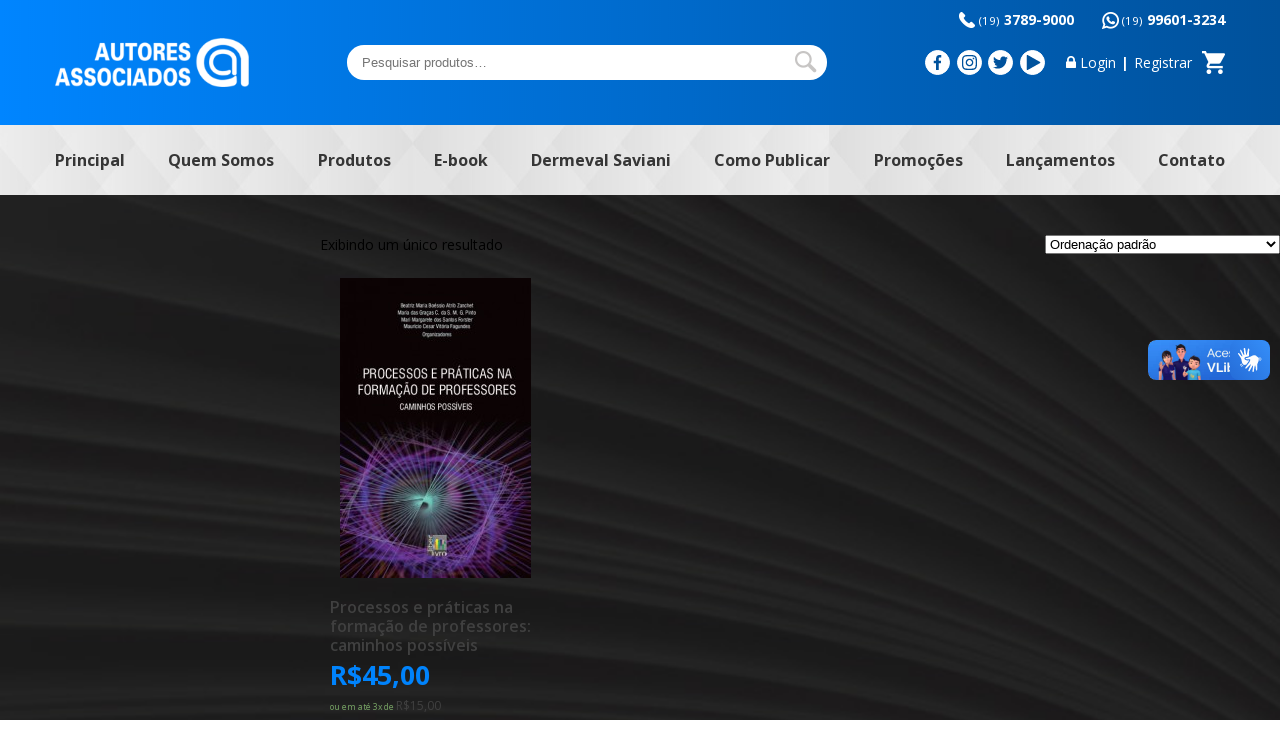

--- FILE ---
content_type: text/html; charset=UTF-8
request_url: https://www.autoresassociados.com.br/ficha-ta-cnica/editora-liber-livroorganizador-nbsp-beatriz-maria-bo-eacute-ssio-atrib-zanchet-maria-das-gra-ccedil-as-c-da-s-m-g-pinto-maria-margarete-dos-santos-forster-maur-iacute-cio-cesar-vit-oacute-ria-fagundes/
body_size: 10976
content:
<!doctype html>
<html lang="pt-BR">
<head>
<meta charset="UTF-8">
	<meta http-equiv="X-UA-Compatible" content="IE=edge,chrome=1">
	<meta name="viewport" content="width=device-width, initial-scale=1">

		
	<title>Editora Liber LivroOrganizador:&nbsp;Beatriz Maria Bo&eacute;ssio Atrib Zanchet, Maria das Gra&ccedil;as C. da S. M. G. Pinto, Maria Margarete dos Santos Forster, Maur&iacute;cio Cesar Vit&oacute;ria  &#8211; Autores Associados</title>
<meta name='robots' content='max-image-preview:large' />
<link rel='dns-prefetch' href='//vlibras.gov.br' />
<link rel='dns-prefetch' href='//s.w.org' />
<link rel='stylesheet' id='wp-block-library-css'  href='https://www.autoresassociados.com.br/wp-includes/css/dist/block-library/style.min.css?ver=6.0.11' type='text/css' media='all' />
<link rel='stylesheet' id='wc-blocks-vendors-style-css'  href='https://www.autoresassociados.com.br/wp-content/plugins/woocommerce/packages/woocommerce-blocks/build/wc-blocks-vendors-style.css?ver=7.4.3' type='text/css' media='all' />
<link rel='stylesheet' id='wc-blocks-style-css'  href='https://www.autoresassociados.com.br/wp-content/plugins/woocommerce/packages/woocommerce-blocks/build/wc-blocks-style.css?ver=7.4.3' type='text/css' media='all' />
<style id='global-styles-inline-css' type='text/css'>
body{--wp--preset--color--black: #000000;--wp--preset--color--cyan-bluish-gray: #abb8c3;--wp--preset--color--white: #ffffff;--wp--preset--color--pale-pink: #f78da7;--wp--preset--color--vivid-red: #cf2e2e;--wp--preset--color--luminous-vivid-orange: #ff6900;--wp--preset--color--luminous-vivid-amber: #fcb900;--wp--preset--color--light-green-cyan: #7bdcb5;--wp--preset--color--vivid-green-cyan: #00d084;--wp--preset--color--pale-cyan-blue: #8ed1fc;--wp--preset--color--vivid-cyan-blue: #0693e3;--wp--preset--color--vivid-purple: #9b51e0;--wp--preset--gradient--vivid-cyan-blue-to-vivid-purple: linear-gradient(135deg,rgba(6,147,227,1) 0%,rgb(155,81,224) 100%);--wp--preset--gradient--light-green-cyan-to-vivid-green-cyan: linear-gradient(135deg,rgb(122,220,180) 0%,rgb(0,208,130) 100%);--wp--preset--gradient--luminous-vivid-amber-to-luminous-vivid-orange: linear-gradient(135deg,rgba(252,185,0,1) 0%,rgba(255,105,0,1) 100%);--wp--preset--gradient--luminous-vivid-orange-to-vivid-red: linear-gradient(135deg,rgba(255,105,0,1) 0%,rgb(207,46,46) 100%);--wp--preset--gradient--very-light-gray-to-cyan-bluish-gray: linear-gradient(135deg,rgb(238,238,238) 0%,rgb(169,184,195) 100%);--wp--preset--gradient--cool-to-warm-spectrum: linear-gradient(135deg,rgb(74,234,220) 0%,rgb(151,120,209) 20%,rgb(207,42,186) 40%,rgb(238,44,130) 60%,rgb(251,105,98) 80%,rgb(254,248,76) 100%);--wp--preset--gradient--blush-light-purple: linear-gradient(135deg,rgb(255,206,236) 0%,rgb(152,150,240) 100%);--wp--preset--gradient--blush-bordeaux: linear-gradient(135deg,rgb(254,205,165) 0%,rgb(254,45,45) 50%,rgb(107,0,62) 100%);--wp--preset--gradient--luminous-dusk: linear-gradient(135deg,rgb(255,203,112) 0%,rgb(199,81,192) 50%,rgb(65,88,208) 100%);--wp--preset--gradient--pale-ocean: linear-gradient(135deg,rgb(255,245,203) 0%,rgb(182,227,212) 50%,rgb(51,167,181) 100%);--wp--preset--gradient--electric-grass: linear-gradient(135deg,rgb(202,248,128) 0%,rgb(113,206,126) 100%);--wp--preset--gradient--midnight: linear-gradient(135deg,rgb(2,3,129) 0%,rgb(40,116,252) 100%);--wp--preset--duotone--dark-grayscale: url('#wp-duotone-dark-grayscale');--wp--preset--duotone--grayscale: url('#wp-duotone-grayscale');--wp--preset--duotone--purple-yellow: url('#wp-duotone-purple-yellow');--wp--preset--duotone--blue-red: url('#wp-duotone-blue-red');--wp--preset--duotone--midnight: url('#wp-duotone-midnight');--wp--preset--duotone--magenta-yellow: url('#wp-duotone-magenta-yellow');--wp--preset--duotone--purple-green: url('#wp-duotone-purple-green');--wp--preset--duotone--blue-orange: url('#wp-duotone-blue-orange');--wp--preset--font-size--small: 13px;--wp--preset--font-size--medium: 20px;--wp--preset--font-size--large: 36px;--wp--preset--font-size--x-large: 42px;}.has-black-color{color: var(--wp--preset--color--black) !important;}.has-cyan-bluish-gray-color{color: var(--wp--preset--color--cyan-bluish-gray) !important;}.has-white-color{color: var(--wp--preset--color--white) !important;}.has-pale-pink-color{color: var(--wp--preset--color--pale-pink) !important;}.has-vivid-red-color{color: var(--wp--preset--color--vivid-red) !important;}.has-luminous-vivid-orange-color{color: var(--wp--preset--color--luminous-vivid-orange) !important;}.has-luminous-vivid-amber-color{color: var(--wp--preset--color--luminous-vivid-amber) !important;}.has-light-green-cyan-color{color: var(--wp--preset--color--light-green-cyan) !important;}.has-vivid-green-cyan-color{color: var(--wp--preset--color--vivid-green-cyan) !important;}.has-pale-cyan-blue-color{color: var(--wp--preset--color--pale-cyan-blue) !important;}.has-vivid-cyan-blue-color{color: var(--wp--preset--color--vivid-cyan-blue) !important;}.has-vivid-purple-color{color: var(--wp--preset--color--vivid-purple) !important;}.has-black-background-color{background-color: var(--wp--preset--color--black) !important;}.has-cyan-bluish-gray-background-color{background-color: var(--wp--preset--color--cyan-bluish-gray) !important;}.has-white-background-color{background-color: var(--wp--preset--color--white) !important;}.has-pale-pink-background-color{background-color: var(--wp--preset--color--pale-pink) !important;}.has-vivid-red-background-color{background-color: var(--wp--preset--color--vivid-red) !important;}.has-luminous-vivid-orange-background-color{background-color: var(--wp--preset--color--luminous-vivid-orange) !important;}.has-luminous-vivid-amber-background-color{background-color: var(--wp--preset--color--luminous-vivid-amber) !important;}.has-light-green-cyan-background-color{background-color: var(--wp--preset--color--light-green-cyan) !important;}.has-vivid-green-cyan-background-color{background-color: var(--wp--preset--color--vivid-green-cyan) !important;}.has-pale-cyan-blue-background-color{background-color: var(--wp--preset--color--pale-cyan-blue) !important;}.has-vivid-cyan-blue-background-color{background-color: var(--wp--preset--color--vivid-cyan-blue) !important;}.has-vivid-purple-background-color{background-color: var(--wp--preset--color--vivid-purple) !important;}.has-black-border-color{border-color: var(--wp--preset--color--black) !important;}.has-cyan-bluish-gray-border-color{border-color: var(--wp--preset--color--cyan-bluish-gray) !important;}.has-white-border-color{border-color: var(--wp--preset--color--white) !important;}.has-pale-pink-border-color{border-color: var(--wp--preset--color--pale-pink) !important;}.has-vivid-red-border-color{border-color: var(--wp--preset--color--vivid-red) !important;}.has-luminous-vivid-orange-border-color{border-color: var(--wp--preset--color--luminous-vivid-orange) !important;}.has-luminous-vivid-amber-border-color{border-color: var(--wp--preset--color--luminous-vivid-amber) !important;}.has-light-green-cyan-border-color{border-color: var(--wp--preset--color--light-green-cyan) !important;}.has-vivid-green-cyan-border-color{border-color: var(--wp--preset--color--vivid-green-cyan) !important;}.has-pale-cyan-blue-border-color{border-color: var(--wp--preset--color--pale-cyan-blue) !important;}.has-vivid-cyan-blue-border-color{border-color: var(--wp--preset--color--vivid-cyan-blue) !important;}.has-vivid-purple-border-color{border-color: var(--wp--preset--color--vivid-purple) !important;}.has-vivid-cyan-blue-to-vivid-purple-gradient-background{background: var(--wp--preset--gradient--vivid-cyan-blue-to-vivid-purple) !important;}.has-light-green-cyan-to-vivid-green-cyan-gradient-background{background: var(--wp--preset--gradient--light-green-cyan-to-vivid-green-cyan) !important;}.has-luminous-vivid-amber-to-luminous-vivid-orange-gradient-background{background: var(--wp--preset--gradient--luminous-vivid-amber-to-luminous-vivid-orange) !important;}.has-luminous-vivid-orange-to-vivid-red-gradient-background{background: var(--wp--preset--gradient--luminous-vivid-orange-to-vivid-red) !important;}.has-very-light-gray-to-cyan-bluish-gray-gradient-background{background: var(--wp--preset--gradient--very-light-gray-to-cyan-bluish-gray) !important;}.has-cool-to-warm-spectrum-gradient-background{background: var(--wp--preset--gradient--cool-to-warm-spectrum) !important;}.has-blush-light-purple-gradient-background{background: var(--wp--preset--gradient--blush-light-purple) !important;}.has-blush-bordeaux-gradient-background{background: var(--wp--preset--gradient--blush-bordeaux) !important;}.has-luminous-dusk-gradient-background{background: var(--wp--preset--gradient--luminous-dusk) !important;}.has-pale-ocean-gradient-background{background: var(--wp--preset--gradient--pale-ocean) !important;}.has-electric-grass-gradient-background{background: var(--wp--preset--gradient--electric-grass) !important;}.has-midnight-gradient-background{background: var(--wp--preset--gradient--midnight) !important;}.has-small-font-size{font-size: var(--wp--preset--font-size--small) !important;}.has-medium-font-size{font-size: var(--wp--preset--font-size--medium) !important;}.has-large-font-size{font-size: var(--wp--preset--font-size--large) !important;}.has-x-large-font-size{font-size: var(--wp--preset--font-size--x-large) !important;}
</style>
<link rel='stylesheet' id='contact-form-7-css'  href='https://www.autoresassociados.com.br/wp-content/plugins/contact-form-7/includes/css/styles.css?ver=5.5.6.1' type='text/css' media='all' />
<link rel='stylesheet' id='woocommerce-layout-css'  href='https://www.autoresassociados.com.br/wp-content/plugins/woocommerce/assets/css/woocommerce-layout.css?ver=6.5.1' type='text/css' media='all' />
<link rel='stylesheet' id='woocommerce-smallscreen-css'  href='https://www.autoresassociados.com.br/wp-content/plugins/woocommerce/assets/css/woocommerce-smallscreen.css?ver=6.5.1' type='text/css' media='only screen and (max-width: 768px)' />
<link rel='stylesheet' id='woocommerce-general-css'  href='https://www.autoresassociados.com.br/wp-content/plugins/woocommerce/assets/css/woocommerce.css?ver=6.5.1' type='text/css' media='all' />
<style id='woocommerce-inline-inline-css' type='text/css'>
.woocommerce form .form-row .required { visibility: visible; }
</style>
<link rel='stylesheet' id='wc-parcelas-public-css'  href='https://www.autoresassociados.com.br/wp-content/plugins/woocommerce-parcelas/public/css/woocommerce-parcelas-public.php?ver=1.2.9' type='text/css' media='all' />
<link rel='stylesheet' id='style-css'  href='https://www.autoresassociados.com.br/wp-content/themes/autoresassociados/style.css?ver=1.0' type='text/css' media='all' />
<link rel='stylesheet' id='woo_discount_pro_style-css'  href='https://www.autoresassociados.com.br/wp-content/plugins/woo-discount-rules-pro/Assets/Css/awdr_style.css?ver=2.4.0' type='text/css' media='all' />
<script type='text/javascript' src='https://www.autoresassociados.com.br/wp-content/themes/autoresassociados/js/jquery.min.js?ver=1.11.2' id='jquery-js'></script>
<script type='text/javascript' src='https://vlibras.gov.br/app/vlibras-plugin.js?ver=1.0' id='vlibrasjs-js'></script>
<script type='text/javascript' id='vlibrasjs-js-after'>
try{vlibrasjs.load({ async: true });}catch(e){}
</script>
<script type='text/javascript' src='https://www.autoresassociados.com.br/wp-content/themes/autoresassociados/slick/slick.min.js?ver=1.9.0' id='slick-js'></script>
<script type='text/javascript' src='https://www.autoresassociados.com.br/wp-content/themes/autoresassociados/js/main.js?ver=1.0' id='main-js'></script>
	<noscript><style>.woocommerce-product-gallery{ opacity: 1 !important; }</style></noscript>
	<meta name="generator" content="Powered by Slider Revolution 6.6.7 - responsive, Mobile-Friendly Slider Plugin for WordPress with comfortable drag and drop interface." />
<link rel="icon" href="https://www.autoresassociados.com.br/wp-content/uploads/2020/07/favicon-small.png" sizes="32x32" />
<link rel="icon" href="https://www.autoresassociados.com.br/wp-content/uploads/2020/07/favicon-small.png" sizes="192x192" />
<link rel="apple-touch-icon" href="https://www.autoresassociados.com.br/wp-content/uploads/2020/07/favicon-small.png" />
<meta name="msapplication-TileImage" content="https://www.autoresassociados.com.br/wp-content/uploads/2020/07/favicon-small.png" />
<script>function setREVStartSize(e){
			//window.requestAnimationFrame(function() {
				window.RSIW = window.RSIW===undefined ? window.innerWidth : window.RSIW;
				window.RSIH = window.RSIH===undefined ? window.innerHeight : window.RSIH;
				try {
					var pw = document.getElementById(e.c).parentNode.offsetWidth,
						newh;
					pw = pw===0 || isNaN(pw) || (e.l=="fullwidth" || e.layout=="fullwidth") ? window.RSIW : pw;
					e.tabw = e.tabw===undefined ? 0 : parseInt(e.tabw);
					e.thumbw = e.thumbw===undefined ? 0 : parseInt(e.thumbw);
					e.tabh = e.tabh===undefined ? 0 : parseInt(e.tabh);
					e.thumbh = e.thumbh===undefined ? 0 : parseInt(e.thumbh);
					e.tabhide = e.tabhide===undefined ? 0 : parseInt(e.tabhide);
					e.thumbhide = e.thumbhide===undefined ? 0 : parseInt(e.thumbhide);
					e.mh = e.mh===undefined || e.mh=="" || e.mh==="auto" ? 0 : parseInt(e.mh,0);
					if(e.layout==="fullscreen" || e.l==="fullscreen")
						newh = Math.max(e.mh,window.RSIH);
					else{
						e.gw = Array.isArray(e.gw) ? e.gw : [e.gw];
						for (var i in e.rl) if (e.gw[i]===undefined || e.gw[i]===0) e.gw[i] = e.gw[i-1];
						e.gh = e.el===undefined || e.el==="" || (Array.isArray(e.el) && e.el.length==0)? e.gh : e.el;
						e.gh = Array.isArray(e.gh) ? e.gh : [e.gh];
						for (var i in e.rl) if (e.gh[i]===undefined || e.gh[i]===0) e.gh[i] = e.gh[i-1];
											
						var nl = new Array(e.rl.length),
							ix = 0,
							sl;
						e.tabw = e.tabhide>=pw ? 0 : e.tabw;
						e.thumbw = e.thumbhide>=pw ? 0 : e.thumbw;
						e.tabh = e.tabhide>=pw ? 0 : e.tabh;
						e.thumbh = e.thumbhide>=pw ? 0 : e.thumbh;
						for (var i in e.rl) nl[i] = e.rl[i]<window.RSIW ? 0 : e.rl[i];
						sl = nl[0];
						for (var i in nl) if (sl>nl[i] && nl[i]>0) { sl = nl[i]; ix=i;}
						var m = pw>(e.gw[ix]+e.tabw+e.thumbw) ? 1 : (pw-(e.tabw+e.thumbw)) / (e.gw[ix]);
						newh =  (e.gh[ix] * m) + (e.tabh + e.thumbh);
					}
					var el = document.getElementById(e.c);
					if (el!==null && el) el.style.height = newh+"px";
					el = document.getElementById(e.c+"_wrapper");
					if (el!==null && el) {
						el.style.height = newh+"px";
						el.style.display = "block";
					}
				} catch(e){
					console.log("Failure at Presize of Slider:" + e)
				}
			//});
		  };</script>
		<style type="text/css" id="wp-custom-css">
			.home-noticias {
    text-align: center;
    display: none;
}		</style>
		
			<link href="https://fonts.googleapis.com/css2?family=Open+Sans:wght@300;400;600;700;800&display=swap" rel="stylesheet">
		<link rel="stylesheet" href="https://www.autoresassociados.com.br/wp-content/themes/autoresassociados/slick/slick.css?v=1.9.0" type="text/css" media="all">
	<link rel="stylesheet" href="https://www.autoresassociados.com.br/wp-content/themes/autoresassociados/slick/slick-theme.css?v=1.9.0" type="text/css" media="all">
	<link rel="stylesheet" href="https://www.autoresassociados.com.br/wp-content/themes/autoresassociados/style-ld.css?ver=1671119806" type="text/css" media="all">
</head>

<body class="archive tax-pa_ficha-ta-cnica [base64] term-4880 theme-autoresassociados woocommerce woocommerce-page woocommerce-no-js" itemscope itemtype="http://schema.org/WebPage">

	<header>
		<div class="header-top">
			<div class="wrapper c-sb">
				<div class="fones">
					<a class="fone" href="tel:01937899000"><small>(19)</small> 3789-9000</a>
					<a class="whatsapp" target="_blank" href="https://api.whatsapp.com/send?phone=5519996013234"><small>(19)</small> 99601-3234</a>
				</div>

				<div class="logo" itemscope itemtype="http://schema.org/Organization">
					<a href="https://www.autoresassociados.com.br" itemprop="url" title="Autores Associados">
						<img itemprop="logo" src="https://www.autoresassociados.com.br/wp-content/themes/autoresassociados/images/logo-autores.png" width="194" height="71" alt="Autores Associados">
					</a>
				</div>

				<div class="header-search">
					<form role="search" method="get" class="woocommerce-product-search" action="https://www.autoresassociados.com.br/">
	<label class="screen-reader-text" for="woocommerce-product-search-field-0">Pesquisar por:</label>
	<input type="search" id="woocommerce-product-search-field-0" class="search-field" placeholder="Pesquisar produtos&hellip;" value="" name="s" />
	<button type="submit" value="Pesquisar">Pesquisar</button>
	<input type="hidden" name="post_type" value="product" />
</form>
				</div>

				<div class="header-infos c-sb">
					<ul class="social c-sb">
						<li>
							<a class="c-sb" target="_blank" href="https://www.facebook.com/autoresassociados">
								<svg id="svg-facebook" enable-background="new 0 0 24 24" viewBox="0 0 24 24" xmlns="http://www.w3.org/2000/svg">
	<path d="m15.997 3.985h2.191v-3.816c-.378-.052-1.678-.169-3.192-.169-3.159 0-5.323 1.987-5.323 5.639v3.361h-3.486v4.266h3.486v10.734h4.274v-10.733h3.345l.531-4.266h-3.877v-2.939c.001-1.233.333-2.077 2.051-2.077z"/>
</svg>							</a>
						</li>
						<li>
							<a class="c-sb" target="_blank" href="http://instagram.com/autoresassociados">
								<svg id="svg-instagram" enable-background="new 0 0 24 24" viewBox="0 0 24 24" xmlns="http://www.w3.org/2000/svg">
	<path d="m12.004 5.838c-3.403 0-6.158 2.758-6.158 6.158 0 3.403 2.758 6.158 6.158 6.158 3.403 0 6.158-2.758 6.158-6.158 0-3.403-2.758-6.158-6.158-6.158zm0 10.155c-2.209 0-3.997-1.789-3.997-3.997s1.789-3.997 3.997-3.997 3.997 1.789 3.997 3.997c.001 2.208-1.788 3.997-3.997 3.997z"/>
	<path d="m16.948.076c-2.208-.103-7.677-.098-9.887 0-1.942.091-3.655.56-5.036 1.941-2.308 2.308-2.013 5.418-2.013 9.979 0 4.668-.26 7.706 2.013 9.979 2.317 2.316 5.472 2.013 9.979 2.013 4.624 0 6.22.003 7.855-.63 2.223-.863 3.901-2.85 4.065-6.419.104-2.209.098-7.677 0-9.887-.198-4.213-2.459-6.768-6.976-6.976zm3.495 20.372c-1.513 1.513-3.612 1.378-8.468 1.378-5 0-7.005.074-8.468-1.393-1.685-1.677-1.38-4.37-1.38-8.453 0-5.525-.567-9.504 4.978-9.788 1.274-.045 1.649-.06 4.856-.06l.045.03c5.329 0 9.51-.558 9.761 4.986.057 1.265.07 1.645.07 4.847-.001 4.942.093 6.959-1.394 8.453z"/>
	<circle cx="18.406" cy="5.595" r="1.439"/>
</svg>							</a>
						</li>
						<li>
							<a class="c-sb" target="_blank" href="https://twitter.com/editoraautores">
								<svg id="svg-twitter" enable-background="new 0 0 24 24" viewBox="0 0 24 24" xmlns="http://www.w3.org/2000/svg">
	<path d="m21.534 7.113c.976-.693 1.797-1.558 2.466-2.554v-.001c-.893.391-1.843.651-2.835.777 1.02-.609 1.799-1.566 2.165-2.719-.951.567-2.001.967-3.12 1.191-.903-.962-2.19-1.557-3.594-1.557-2.724 0-4.917 2.211-4.917 4.921 0 .39.033.765.114 1.122-4.09-.2-7.71-2.16-10.142-5.147-.424.737-.674 1.58-.674 2.487 0 1.704.877 3.214 2.186 4.089-.791-.015-1.566-.245-2.223-.606v.054c0 2.391 1.705 4.377 3.942 4.835-.401.11-.837.162-1.29.162-.315 0-.633-.018-.931-.084.637 1.948 2.447 3.381 4.597 3.428-1.674 1.309-3.8 2.098-6.101 2.098-.403 0-.79-.018-1.177-.067 2.18 1.405 4.762 2.208 7.548 2.208 8.683 0 14.342-7.244 13.986-14.637z"/>
</svg>							</a>
						</li>
						<li>
							<a class="c-sb" target="_blank" href="https://www.youtube.com/user/autoresassociados">
								<svg version="1.1" id="svg-youtube" xmlns="http://www.w3.org/2000/svg" xmlns:xlink="http://www.w3.org/1999/xlink" x="0px" y="0px" viewBox="0 0 320.001 320.001" style="enable-background:new 0 0 320.001 320.001;" xml:space="preserve">
<path d="M295.84,146.049l-256-144c-4.96-2.784-11.008-2.72-15.904,0.128C19.008,5.057,16,10.305,16,16.001v288
	c0,5.696,3.008,10.944,7.936,13.824c2.496,1.44,5.28,2.176,8.064,2.176c2.688,0,5.408-0.672,7.84-2.048l256-144
	c5.024-2.848,8.16-8.16,8.16-13.952S300.864,148.897,295.84,146.049z"/>
</svg>
							</a>
						</li>
					</ul>
					<div class="loja c-sb">
						<a class="login" href="https://www.autoresassociados.com.br/minha-conta">Login</a>
						<span>|</span>
						<a class="register" href="https://www.autoresassociados.com.br/minha-conta">Registrar</a>
							<a class="cart-contents" href="https://www.autoresassociados.com.br/carrinho/" title="Meu carrinho">
		</a>
					</div>
					<div class="menu-anchor transition-5 menu-disable">
						<div class="line"></div>
						<div class="line"></div>
						<div class="line"></div>
						<div class="line"></div>
					</div>
				</div>

			</div>
		</div>

		<nav class="nav-header"><ul class="wrapper c-sb"><li id="menu-item-29" class="menu-item menu-item-type-post_type menu-item-object-page menu-item-home menu-item-29"><a href="https://www.autoresassociados.com.br/">Principal</a></li>
<li id="menu-item-30" class="menu-item menu-item-type-post_type menu-item-object-page menu-item-30"><a href="https://www.autoresassociados.com.br/quem-somos/">Quem Somos</a></li>
<li id="menu-item-13042" class="produtos-sub-menu menu-item menu-item-type-post_type menu-item-object-page menu-item-13042"><a href="https://www.autoresassociados.com.br/produtos/">Produtos</a></li>
<li id="menu-item-14691" class="menu-item menu-item-type-taxonomy menu-item-object-product_cat menu-item-14691"><a href="https://www.autoresassociados.com.br/categoria-produto/e-book/">E-book</a></li>
<li id="menu-item-15374" class="menu-item menu-item-type-post_type menu-item-object-page menu-item-15374"><a href="https://www.autoresassociados.com.br/dermeval-saviani/">Dermeval Saviani</a></li>
<li id="menu-item-13517" class="menu-item menu-item-type-post_type menu-item-object-page menu-item-13517"><a href="https://www.autoresassociados.com.br/como-publicar/">Como Publicar</a></li>
<li id="menu-item-15869" class="menu-item menu-item-type-taxonomy menu-item-object-product_cat menu-item-15869"><a href="https://www.autoresassociados.com.br/categoria-produto/promocoes/">Promoções</a></li>
<li id="menu-item-13288" class="menu-item menu-item-type-taxonomy menu-item-object-product_cat menu-item-13288"><a href="https://www.autoresassociados.com.br/categoria-produto/lancamentos/">Lançamentos</a></li>
<li id="menu-item-35" class="menu-item menu-item-type-post_type menu-item-object-page menu-item-35"><a href="https://www.autoresassociados.com.br/contato/">Contato</a></li>
</ul></nav>		<div class="mega-menu">
			<ul class="wrapper">
					<li class="cat-item cat-item-97"><a href="https://www.autoresassociados.com.br/categoria-produto/academicos-de-bolso/">Acadêmicos de bolso</a>
</li>
	<li class="cat-item cat-item-98"><a href="https://www.autoresassociados.com.br/categoria-produto/armazem-de-bolso/">Armazém de bolso</a>
</li>
	<li class="cat-item cat-item-99"><a href="https://www.autoresassociados.com.br/categoria-produto/armazem-do-ipe/">Armazém do Ipê</a>
</li>
	<li class="cat-item cat-item-100"><a href="https://www.autoresassociados.com.br/categoria-produto/ciranda-de-letras/">Ciranda de letras</a>
</li>
	<li class="cat-item cat-item-101"><a href="https://www.autoresassociados.com.br/categoria-produto/classicos-da-educacoo/">Clássicos da educação</a>
</li>
	<li class="cat-item cat-item-5418"><a href="https://www.autoresassociados.com.br/categoria-produto/e-book/">E-book</a>
</li>
	<li class="cat-item cat-item-102"><a href="https://www.autoresassociados.com.br/categoria-produto/educacoo-contemporanea/">Educação contemporânea</a>
</li>
	<li class="cat-item cat-item-5441"><a href="https://www.autoresassociados.com.br/categoria-produto/educacao-especial/">Educação especial</a>
</li>
	<li class="cat-item cat-item-103"><a href="https://www.autoresassociados.com.br/categoria-produto/educacoo-fisica-e-esportes/">Educação física e esportes</a>
</li>
	<li class="cat-item cat-item-116"><a href="https://www.autoresassociados.com.br/categoria-produto/ensaios-e-letras/">Ensaios e Letras</a>
</li>
	<li class="cat-item cat-item-104"><a href="https://www.autoresassociados.com.br/categoria-produto/florada-das-artes/">Florada das artes</a>
</li>
	<li class="cat-item cat-item-105"><a href="https://www.autoresassociados.com.br/categoria-produto/formacoo-de-professores/">Formação de professores</a>
</li>
	<li class="cat-item cat-item-106"><a href="https://www.autoresassociados.com.br/categoria-produto/jovem-leitor/">Jovem leitor</a>
</li>
	<li class="cat-item cat-item-112"><a href="https://www.autoresassociados.com.br/categoria-produto/lancamentos/">Lançamentos</a>
</li>
	<li class="cat-item cat-item-127"><a href="https://www.autoresassociados.com.br/categoria-produto/liber-livro/">Liber Livro</a>
</li>
	<li class="cat-item cat-item-128"><a href="https://www.autoresassociados.com.br/categoria-produto/liber-livro-serie-pesquisa/">Liber Livro – Série Pesquisa</a>
</li>
	<li class="cat-item cat-item-107"><a href="https://www.autoresassociados.com.br/categoria-produto/linguagens-e-sociedade/">Linguagens e Sociedade</a>
</li>
	<li class="cat-item cat-item-115"><a href="https://www.autoresassociados.com.br/categoria-produto/livros-em-espanhol/">Livros em Espanhol</a>
</li>
	<li class="cat-item cat-item-5442"><a href="https://www.autoresassociados.com.br/categoria-produto/livro-em-ingles/">Livros em Inglês</a>
</li>
	<li class="cat-item cat-item-129"><a href="https://www.autoresassociados.com.br/categoria-produto/livros-por-19-90/">Livros por R$10,00</a>
</li>
	<li class="cat-item cat-item-108"><a href="https://www.autoresassociados.com.br/categoria-produto/memoria-da-educacoo/">Memória da educação</a>
</li>
	<li class="cat-item cat-item-119"><a href="https://www.autoresassociados.com.br/categoria-produto/outros-titulos/">Outros títulos</a>
</li>
	<li class="cat-item cat-item-110"><a href="https://www.autoresassociados.com.br/categoria-produto/paradidaticos/">Paradidáticos</a>
</li>
	<li class="cat-item cat-item-118"><a href="https://www.autoresassociados.com.br/categoria-produto/perfis-da-educacoo/">Perfis da Educação</a>
</li>
	<li class="cat-item cat-item-109"><a href="https://www.autoresassociados.com.br/categoria-produto/polemicas-do-nosso-tempo/">Polêmicas do nosso tempo</a>
</li>
	<li class="cat-item cat-item-117"><a href="https://www.autoresassociados.com.br/categoria-produto/politicas-publicas-de-educacoo/">Políticas Públicas de Educação</a>
</li>
	<li class="cat-item cat-item-130"><a href="https://www.autoresassociados.com.br/categoria-produto/pre-venda/">Pré-venda</a>
</li>
	<li class="cat-item cat-item-120"><a href="https://www.autoresassociados.com.br/categoria-produto/produtos-da-pagina-principal/">Produtos da Página Principal</a>
</li>
	<li class="cat-item cat-item-113"><a href="https://www.autoresassociados.com.br/categoria-produto/promocoes/">Promoções</a>
<ul class='children'>
	<li class="cat-item cat-item-5440"><a href="https://www.autoresassociados.com.br/categoria-produto/promocoes/promocoes-exclusivas/">Promoções exclusivas</a>
</li>
</ul>
</li>
	<li class="cat-item cat-item-5396"><a href="https://www.autoresassociados.com.br/categoria-produto/sem-categoria/">Sem categoria</a>
</li>
	<li class="cat-item cat-item-111"><a href="https://www.autoresassociados.com.br/categoria-produto/temas-basicos/">Temas básicos</a>
</li>
			</ul>
		</div>
	</header>

	<div id="primary" class="content-area"><main id="main" class="site-main" role="main"><nav class="woocommerce-breadcrumb"><a href="https://www.autoresassociados.com.br">Início</a>&nbsp;&#47;&nbsp;Atributo &quot;Ficha Técnica&quot; de produto&nbsp;&#47;&nbsp;Editora Liber LivroOrganizador:&nbsp;Beatriz Maria Bo&eacute;ssio Atrib Zanchet, Maria das Gra&ccedil;as C. da S. M. G. Pinto, Maria Margarete dos Santos Forster, Maur&iacute;cio Cesar Vit&oacute;ria</nav><header class="woocommerce-products-header">
			<h1 class="woocommerce-products-header__title page-title">Editora Liber LivroOrganizador:&nbsp;Beatriz Maria Bo&eacute;ssio Atrib Zanchet, Maria das Gra&ccedil;as C. da S. M. G. Pinto, Maria Margarete dos Santos Forster, Maur&iacute;cio Cesar Vit&oacute;ria </h1>
	
	</header>
<div class="woocommerce-notices-wrapper"></div><p class="woocommerce-result-count">
	Exibindo um único resultado</p>
<form class="woocommerce-ordering" method="get">
	<select name="orderby" class="orderby" aria-label="Pedido da loja">
					<option value="menu_order"  selected='selected'>Ordenação padrão</option>
					<option value="popularity" >Ordenar por popularidade</option>
					<option value="rating" >Ordenar por média de classificação</option>
					<option value="date" >Ordenar por mais recente</option>
					<option value="price" >Ordenar por preço: menor para maior</option>
					<option value="price-desc" >Ordenar por preço: maior para menor</option>
			</select>
	<input type="hidden" name="paged" value="1" />
	</form>
<ul class="products columns-4">
<li class="product type-product post-2435 status-publish first instock product_cat-liber-livro has-post-thumbnail purchasable product-type-simple">
	<a href="https://www.autoresassociados.com.br/produto/processos-e-praticas-na-formacoo-de-professores-caminhos-possiveis/" class="woocommerce-LoopProduct-link woocommerce-loop-product__link"><img width="191" height="300" src="https://www.autoresassociados.com.br/wp-content/uploads/2018/07/products-processos_e_pr_ticas_na_forma_o_de_professores.jpg" class="attachment-woocommerce_thumbnail size-woocommerce_thumbnail" alt="" loading="lazy" /><h2 class="woocommerce-loop-product__title">Processos e práticas na formação de professores: caminhos possíveis</h2>
	<span class="price"><span class="woocommerce-Price-amount amount"><bdi><span class="woocommerce-Price-currencySymbol">&#82;&#36;</span>45,00</bdi></span></span>
<div class='fswp_installments_price loop'><p class='price fswp_calc'><span class="fswp_installment_prefix">ou em até 3x de </span><span class="woocommerce-Price-amount amount"><bdi><span class="woocommerce-Price-currencySymbol">&#82;&#36;</span>15,00</bdi></span> <span class='fswp_installment_suffix'>sem juros.</span></p></div></a><a href="?add-to-cart=2435" data-quantity="1" class="button product_type_simple add_to_cart_button ajax_add_to_cart" data-product_id="2435" data-product_sku="978-85-7963-032-3" aria-label="Adicionar &ldquo;Processos e práticas na formação de professores: caminhos possíveis&rdquo; no seu carrinho" rel="nofollow">Comprar</a></li>
</ul>
</main></div>	<div class="sidebar">
		<form action="https://www.autoresassociados.com.br/" method="get" class="search-form">
			<input type="text" name="s" id="s" class="search-input" value="" placeholder="Digite sua busca...">
			<input type="submit" id="searchsubmit" class="search-button" value="BUSCAR">
		</form>

		<div class="maisvistos">
			<h2>Posts mais vistos</h2>
			<ul>
				
			</ul>
		</div>

	</div>
	
	<footer>
		<section class="footer-top wrapper c-sb">
			<div class="sobre">
				<a class="logo" href="https://www.autoresassociados.com.br" title="Autores Associados">
					<img src="https://www.autoresassociados.com.br/wp-content/themes/autoresassociados/images/logo-autores.png" alt="Autores Associados">
				</a>
				<p>Uma editora educativa a serviço da cultura brasileira.</p>
				<ul class="social c-sb" style="margin-top: 40px;">
					<span class="titulo">Redes sociais</span>
					<li>
						<a class="c-sb" target="_blank" href="https://www.facebook.com/autoresassociados">
							<svg id="svg-facebook" enable-background="new 0 0 24 24" viewBox="0 0 24 24" xmlns="http://www.w3.org/2000/svg">
	<path d="m15.997 3.985h2.191v-3.816c-.378-.052-1.678-.169-3.192-.169-3.159 0-5.323 1.987-5.323 5.639v3.361h-3.486v4.266h3.486v10.734h4.274v-10.733h3.345l.531-4.266h-3.877v-2.939c.001-1.233.333-2.077 2.051-2.077z"/>
</svg>						</a>
					</li>
					<li>
						<a class="c-sb" target="_blank" href="http://instagram.com/autoresassociados">
							<svg id="svg-instagram" enable-background="new 0 0 24 24" viewBox="0 0 24 24" xmlns="http://www.w3.org/2000/svg">
	<path d="m12.004 5.838c-3.403 0-6.158 2.758-6.158 6.158 0 3.403 2.758 6.158 6.158 6.158 3.403 0 6.158-2.758 6.158-6.158 0-3.403-2.758-6.158-6.158-6.158zm0 10.155c-2.209 0-3.997-1.789-3.997-3.997s1.789-3.997 3.997-3.997 3.997 1.789 3.997 3.997c.001 2.208-1.788 3.997-3.997 3.997z"/>
	<path d="m16.948.076c-2.208-.103-7.677-.098-9.887 0-1.942.091-3.655.56-5.036 1.941-2.308 2.308-2.013 5.418-2.013 9.979 0 4.668-.26 7.706 2.013 9.979 2.317 2.316 5.472 2.013 9.979 2.013 4.624 0 6.22.003 7.855-.63 2.223-.863 3.901-2.85 4.065-6.419.104-2.209.098-7.677 0-9.887-.198-4.213-2.459-6.768-6.976-6.976zm3.495 20.372c-1.513 1.513-3.612 1.378-8.468 1.378-5 0-7.005.074-8.468-1.393-1.685-1.677-1.38-4.37-1.38-8.453 0-5.525-.567-9.504 4.978-9.788 1.274-.045 1.649-.06 4.856-.06l.045.03c5.329 0 9.51-.558 9.761 4.986.057 1.265.07 1.645.07 4.847-.001 4.942.093 6.959-1.394 8.453z"/>
	<circle cx="18.406" cy="5.595" r="1.439"/>
</svg>						</a>
					</li>
					<li>
						<a class="c-sb" target="_blank" href="https://twitter.com/editoraautores">
							<svg id="svg-twitter" enable-background="new 0 0 24 24" viewBox="0 0 24 24" xmlns="http://www.w3.org/2000/svg">
	<path d="m21.534 7.113c.976-.693 1.797-1.558 2.466-2.554v-.001c-.893.391-1.843.651-2.835.777 1.02-.609 1.799-1.566 2.165-2.719-.951.567-2.001.967-3.12 1.191-.903-.962-2.19-1.557-3.594-1.557-2.724 0-4.917 2.211-4.917 4.921 0 .39.033.765.114 1.122-4.09-.2-7.71-2.16-10.142-5.147-.424.737-.674 1.58-.674 2.487 0 1.704.877 3.214 2.186 4.089-.791-.015-1.566-.245-2.223-.606v.054c0 2.391 1.705 4.377 3.942 4.835-.401.11-.837.162-1.29.162-.315 0-.633-.018-.931-.084.637 1.948 2.447 3.381 4.597 3.428-1.674 1.309-3.8 2.098-6.101 2.098-.403 0-.79-.018-1.177-.067 2.18 1.405 4.762 2.208 7.548 2.208 8.683 0 14.342-7.244 13.986-14.637z"/>
</svg>						</a>
					</li>
					<li>
						<a class="c-sb" target="_blank" href="https://www.youtube.com/user/autoresassociados">
							<svg version="1.1" id="svg-youtube" xmlns="http://www.w3.org/2000/svg" xmlns:xlink="http://www.w3.org/1999/xlink" x="0px" y="0px" viewBox="0 0 320.001 320.001" style="enable-background:new 0 0 320.001 320.001;" xml:space="preserve">
<path d="M295.84,146.049l-256-144c-4.96-2.784-11.008-2.72-15.904,0.128C19.008,5.057,16,10.305,16,16.001v288
	c0,5.696,3.008,10.944,7.936,13.824c2.496,1.44,5.28,2.176,8.064,2.176c2.688,0,5.408-0.672,7.84-2.048l256-144
	c5.024-2.848,8.16-8.16,8.16-13.952S300.864,148.897,295.84,146.049z"/>
</svg>
						</a>
					</li>
				</ul>
			</div>
			<div class="infos">
				<span class="titulo">Encontre-nos</span>
				<ul class="enderecos">
					<li>
						<a class="local" target="_blank" href="https://goo.gl/maps/5a2cZX9YiBnHDifR7">Av. Albino J. B.de Oliveira, 901<br>Barão Geraldo - Campinas-SP<br>CEP: 13084-008</a>
					</li>
					<li>
						<a class="fone" href="tel:01937899000"><small>(19)</small> 3789-9000</a>
					</li>
					<li>
						<a class="whatsapp" target="_blank" href="https://api.whatsapp.com/send?phone=5519996013234"><small>(19)</small> 99601-3234</a>
					</li>
				</ul>
				
			</div>
			<div class="menu">
				<span class="titulo">Mapa do site</span>
				<div class="footer-menu"><ul><li id="menu-item-72" class="menu-item menu-item-type-post_type menu-item-object-page menu-item-home menu-item-72"><a href="https://www.autoresassociados.com.br/">Principal</a></li>
<li id="menu-item-79" class="menu-item menu-item-type-post_type menu-item-object-page menu-item-79"><a href="https://www.autoresassociados.com.br/quem-somos/">Quem Somos</a></li>
<li id="menu-item-73" class="menu-item menu-item-type-post_type menu-item-object-page menu-item-73"><a href="https://www.autoresassociados.com.br/?page_id=19">Dicas e Notícias</a></li>
<li id="menu-item-14692" class="menu-item menu-item-type-taxonomy menu-item-object-product_cat menu-item-14692"><a href="https://www.autoresassociados.com.br/categoria-produto/e-book/">E-book</a></li>
<li id="menu-item-78" class="menu-item menu-item-type-post_type menu-item-object-page menu-item-78"><a href="https://www.autoresassociados.com.br/promocoes/">Promoções</a></li>
<li id="menu-item-76" class="menu-item menu-item-type-post_type menu-item-object-page menu-item-76"><a href="https://www.autoresassociados.com.br/lancamentos/">Lançamentos</a></li>
<li id="menu-item-74" class="menu-item menu-item-type-post_type menu-item-object-page menu-item-74"><a href="https://www.autoresassociados.com.br/contato/">Contato</a></li>
</ul></div>			</div>
			<div class="menu-infos">
				<span class="titulo">Informações</span>
				<div class="info-menu"><ul><li id="menu-item-234" class="menu-item menu-item-type-post_type menu-item-object-page menu-item-234"><a href="https://www.autoresassociados.com.br/frete/">Frete</a></li>
<li id="menu-item-235" class="menu-item menu-item-type-post_type menu-item-object-page menu-item-235"><a href="https://www.autoresassociados.com.br/condicoes-de-parcelamento/">Condições de parcelamento</a></li>
<li id="menu-item-236" class="menu-item menu-item-type-post_type menu-item-object-page menu-item-privacy-policy menu-item-236"><a href="https://www.autoresassociados.com.br/politica-de-privacidade/">Privacidade e segurança</a></li>
<li id="menu-item-237" class="menu-item menu-item-type-post_type menu-item-object-page menu-item-237"><a href="https://www.autoresassociados.com.br/politica-de-troca/">Troca e devolução</a></li>
<li id="menu-item-238" class="menu-item menu-item-type-post_type menu-item-object-page menu-item-238"><a href="https://www.autoresassociados.com.br/acompanhe-seu-pedido/">Acompanhe seu pedido</a></li>
</ul></div>			</div>
		</section>
		
		<section class="footer-bottom wrapper c-sb">
			<div class="cartao c-sb">
				<span>Pague com:</span>
				<img src="https://www.autoresassociados.com.br/wp-content/themes/autoresassociados/images/footer-cartoes-v2.png" alt="Cartões aceitos">
			</div>
			<div class="frete c-sb">
				<span>Formas de entrega:</span>
				<img src="https://www.autoresassociados.com.br/wp-content/themes/autoresassociados/images/footer-frete.png" alt="Formas de entrega">
			</div>
			<div class="site-seguro c-sb">
				<span>Site seguro:</span>
				<img src="https://www.autoresassociados.com.br/wp-content/themes/autoresassociados/images/footer-siteseguro-2.png" alt="Site seguro">
			</div>
			<div class="sobre">
				<p>Editora Autores<br>Associados Ltda</p>
				<p>CNPJ: 68306992/0001-13</p>
			</div>
		</section>
	</footer>

	
		<script>
			window.RS_MODULES = window.RS_MODULES || {};
			window.RS_MODULES.modules = window.RS_MODULES.modules || {};
			window.RS_MODULES.waiting = window.RS_MODULES.waiting || [];
			window.RS_MODULES.defered = true;
			window.RS_MODULES.moduleWaiting = window.RS_MODULES.moduleWaiting || {};
			window.RS_MODULES.type = 'compiled';
		</script>
		    <div vw class="enabled">
      <div vw-access-button class="active"></div>
        <div vw-plugin-wrapper>
      <div class="vw-plugin-top-wrapper"></div>
    </div>
  </div>
  <script>
    new window.VLibras.Widget('https://vlibras.gov.br/app');
  </script>
  <script type="application/ld+json">{"@context":"https:\/\/schema.org\/","@type":"BreadcrumbList","itemListElement":[{"@type":"ListItem","position":1,"item":{"name":"In\u00edcio","@id":"https:\/\/www.autoresassociados.com.br"}},{"@type":"ListItem","position":2,"item":{"name":"Atributo \"Ficha T\u00e9cnica\" de produto","@id":"https:\/\/www.autoresassociados.com.br\/ficha-ta-cnica\/[base64]\/"}},{"@type":"ListItem","position":3,"item":{"name":"Editora Liber LivroOrganizador:&amp;nbsp;Beatriz Maria Bo&amp;eacute;ssio Atrib Zanchet, Maria das Gra&amp;ccedil;as C. da S. M. G. Pinto, Maria Margarete dos Santos Forster, Maur&amp;iacute;cio Cesar Vit&amp;oacute;ria","@id":"https:\/\/www.autoresassociados.com.br\/ficha-ta-cnica\/[base64]\/"}}]}</script>  <style>
    .woocommerce .wac .fas{zoom:1.3}
    .woocommerce .wac .fa-sort-amount-up{color:#77c777}
    .woocommerce .wac .fa-sort-amount-down{color:darkorange}
    .woocommerce-message.wac.trb:before{display:none}
    .woocommerce .wac.trb{background:rgba(220,220,220,.5);color:#777}
    .woocommerce .wac.trb .fa-exclamation-triangle{color:#ffa2a2}
    .woocommerce .wac.trb .fa-check-circle{color:#77c777}
    .woocommerce-message.wac.trb{margin-bottom:1em;padding:1em}
    .woocommerce .cart-discount td[data-title],.woocommerce .cart-discount .amount{color:green}
    .woocommerce .cart-discount td:after,.woocommerce .cart-discount td[data-title]:after{content:"\00a0 \f14a";display:inline-block;font-family:'Font Awesome 5 Free';position:absolute;margin-top:-.5em;opacity:0;-webkit-transition:all 1s;transition:all 1s}
    .woocommerce .cart-discount td[data-title]:before{color:#6d6d6d;font-weight:normal;white-space:pre-wrap}
    .woocommerce .cart-discount.anm td:after{opacity:1;margin-left:-3em;color:green;font-size:2em}
  </style>
  <script type='text/javascript'>
    function wac_style_cpn(prefix,coupon_code) {
      var coupon_class='coupon-'+coupon_code;
      if(!document.getElementsByClassName(coupon_class)) return;
      cpn=document.getElementsByClassName(coupon_class);
      for(i=0; i<cpn.length; i++) {
        if(cpn[i].innerHTML.indexOf(coupon_code)>0) {
          txt=cpn[i].innerHTML;
          oprefix=txt.substring(0,txt.indexOf(': '+coupon_code)+1);
          oprefix=oprefix.substring(oprefix.lastIndexOf('>')+1,99);
          if(oprefix.length>1) cpn[i].innerHTML=cpn[i].innerHTML.replace(new RegExp(oprefix,'g'),prefix);
        }
      }
    }
  </script>	<script type="text/javascript">
		(function () {
			var c = document.body.className;
			c = c.replace(/woocommerce-no-js/, 'woocommerce-js');
			document.body.className = c;
		})();
	</script>
	<link rel='stylesheet' id='rs-plugin-settings-css'  href='https://www.autoresassociados.com.br/wp-content/plugins/revslider/public/assets/css/rs6.css?ver=6.6.7' type='text/css' media='all' />
<style id='rs-plugin-settings-inline-css' type='text/css'>
#rs-demo-id {}
</style>
<script type='text/javascript' src='https://www.autoresassociados.com.br/wp-includes/js/dist/vendor/regenerator-runtime.min.js?ver=0.13.9' id='regenerator-runtime-js'></script>
<script type='text/javascript' src='https://www.autoresassociados.com.br/wp-includes/js/dist/vendor/wp-polyfill.min.js?ver=3.15.0' id='wp-polyfill-js'></script>
<script type='text/javascript' id='contact-form-7-js-extra'>
/* <![CDATA[ */
var wpcf7 = {"api":{"root":"https:\/\/www.autoresassociados.com.br\/wp-json\/","namespace":"contact-form-7\/v1"}};
/* ]]> */
</script>
<script type='text/javascript' src='https://www.autoresassociados.com.br/wp-content/plugins/contact-form-7/includes/js/index.js?ver=5.5.6.1' id='contact-form-7-js'></script>
<script type='text/javascript' src='https://www.autoresassociados.com.br/wp-content/plugins/revslider/public/assets/js/rbtools.min.js?ver=6.6.7' defer async id='tp-tools-js'></script>
<script type='text/javascript' src='https://www.autoresassociados.com.br/wp-content/plugins/revslider/public/assets/js/rs6.min.js?ver=6.6.7' defer async id='revmin-js'></script>
<script type='text/javascript' src='https://www.autoresassociados.com.br/wp-content/plugins/woocommerce/assets/js/jquery-blockui/jquery.blockUI.min.js?ver=2.7.0-wc.6.5.1' id='jquery-blockui-js'></script>
<script type='text/javascript' id='wc-add-to-cart-js-extra'>
/* <![CDATA[ */
var wc_add_to_cart_params = {"ajax_url":"\/wp-admin\/admin-ajax.php","wc_ajax_url":"\/?wc-ajax=%%endpoint%%","i18n_view_cart":"Ver carrinho","cart_url":"https:\/\/www.autoresassociados.com.br\/carrinho\/","is_cart":"","cart_redirect_after_add":"yes"};
/* ]]> */
</script>
<script type='text/javascript' src='https://www.autoresassociados.com.br/wp-content/plugins/woocommerce/assets/js/frontend/add-to-cart.min.js?ver=6.5.1' id='wc-add-to-cart-js'></script>
<script type='text/javascript' src='https://www.autoresassociados.com.br/wp-content/plugins/woocommerce/assets/js/js-cookie/js.cookie.min.js?ver=2.1.4-wc.6.5.1' id='js-cookie-js'></script>
<script type='text/javascript' id='woocommerce-js-extra'>
/* <![CDATA[ */
var woocommerce_params = {"ajax_url":"\/wp-admin\/admin-ajax.php","wc_ajax_url":"\/?wc-ajax=%%endpoint%%"};
/* ]]> */
</script>
<script type='text/javascript' src='https://www.autoresassociados.com.br/wp-content/plugins/woocommerce/assets/js/frontend/woocommerce.min.js?ver=6.5.1' id='woocommerce-js'></script>
<script type='text/javascript' id='wc-cart-fragments-js-extra'>
/* <![CDATA[ */
var wc_cart_fragments_params = {"ajax_url":"\/wp-admin\/admin-ajax.php","wc_ajax_url":"\/?wc-ajax=%%endpoint%%","cart_hash_key":"wc_cart_hash_e749ddac4d30965b017e1926cf608f51","fragment_name":"wc_fragments_e749ddac4d30965b017e1926cf608f51","request_timeout":"5000"};
/* ]]> */
</script>
<script type='text/javascript' src='https://www.autoresassociados.com.br/wp-content/plugins/woocommerce/assets/js/frontend/cart-fragments.min.js?ver=6.5.1' id='wc-cart-fragments-js'></script>
<script type='text/javascript' id='awdr-main-js-extra'>
/* <![CDATA[ */
var awdr_params = {"ajaxurl":"https:\/\/www.autoresassociados.com.br\/wp-admin\/admin-ajax.php","nonce":"d51969a3a0","enable_update_price_with_qty":"show_when_matched","refresh_order_review":"0","custom_target_simple_product":"","custom_target_variable_product":"","js_init_trigger":"","awdr_opacity_to_bulk_table":"","awdr_dynamic_bulk_table_status":"0","awdr_dynamic_bulk_table_off":"on","custom_simple_product_id_selector":"","custom_variable_product_id_selector":""};
/* ]]> */
</script>
<script type='text/javascript' src='https://www.autoresassociados.com.br/wp-content/plugins/woo-discount-rules/v2/Assets/Js/site_main.js?ver=2.6.4' id='awdr-main-js'></script>
<script type='text/javascript' src='https://www.autoresassociados.com.br/wp-content/plugins/woo-discount-rules/v2/Assets/Js/awdr-dynamic-price.js?ver=2.6.4' id='awdr-dynamic-price-js'></script>
<script type='text/javascript' src='https://www.autoresassociados.com.br/wp-content/plugins/woo-discount-rules-pro/Assets/Js/awdr_pro.js?ver=2.4.0' id='woo_discount_pro_script-js'></script>

	<!-- Google Analytics: change UA-XXXXX-X to be your site's ID. -->
	<script>
		(function(i,s,o,g,r,a,m){i['GoogleAnalyticsObject']=r;i[r]=i[r]||function(){
		(i[r].q=i[r].q||[]).push(arguments)},i[r].l=1*new Date();a=s.createElement(o),
		m=s.getElementsByTagName(o)[0];a.async=1;a.src=g;m.parentNode.insertBefore(a,m)
		})(window,document,'script','//www.google-analytics.com/analytics.js','ga');

		ga('create', 'XXXXXXXXXXX', 'auto');
		ga('send', 'pageview');
	</script>
</body>
</html>